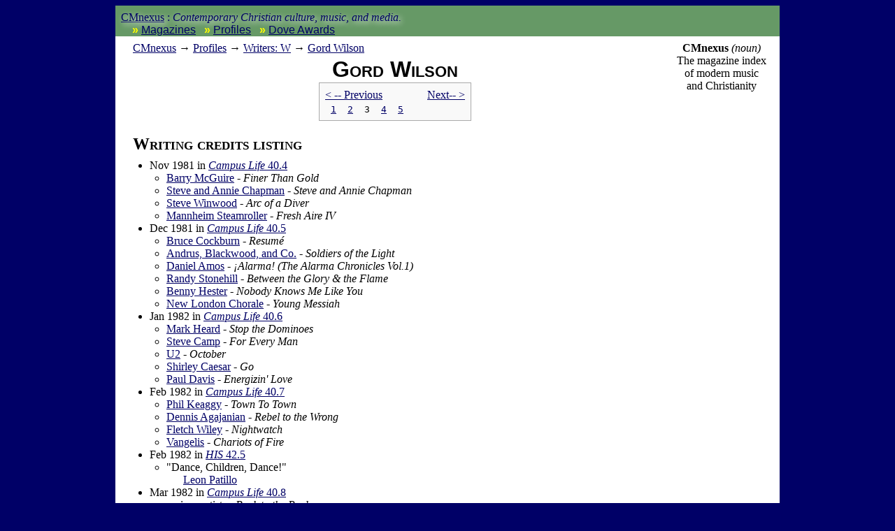

--- FILE ---
content_type: text/html; charset=utf-8
request_url: https://cmnexus.org/profiles/Gord_Wilson/writing/page3
body_size: 3977
content:
<!DOCTYPE html PUBLIC "-//W3C//DTD XHTML 1.0 Transitional//EN" "http://www.w3.org/TR/xhtml1/DTD/xhtml1-transitional.dtd">
<html xmlns="http://www.w3.org/1999/xhtml" xml:lang="en" lang="en">
<head>
<meta http-equiv="Content-Type" content="text/html; charset=utf-8" />
<title>Gord Wilson writing credits, page 3 :: CMnexus</title><link rel="stylesheet" href="../../../articles.css" type="text/css" title="CMnexus" /><meta name="viewport" content="width=device-width" />
<meta name="title" content="Gord Wilson writing credits, page 3 :: CMnexus" />
<meta name="color-scheme" content="light dark" />
<meta name="description" content="Index of articles written by Gord Wilson, page 3, viewed as a timeline." />
<meta name="theme-color" content="#669966" />
<meta name="theme-color" content="#25282a" media="(prefers-color-scheme:dark)" />
<meta name="keywords" content="Gord Wilson, Campus Life, writings" />
<link rel="canonical" href="https://cmnexus.org/profiles/Gord_Wilson/writing/page3" />
<link rel="help" href="https://cmnexus.org/about/" />
<link rel="home" href="https://cmnexus.org/" />
<link href="page2" rel="prev" />
<link href="page4" rel="next" />
<link href="../../Gord_Wilson" rel="up" />
<link rel="apple-touch-icon" type="image/png" href="https://cmnexus.org/apple-touch-icon.png" />
</head>
<body bgcolor="#000067" text="#000000" link="#000066" vlink="#000066" alink="#660000" itemscope itemtype="http://schema.org/WebPage">
<table bgcolor="#FFFFFF" width="100%" cellspacing="0" cellpadding="8" class="p100pc" id="maintable">
<tr valign="top" class="">
<td bgcolor="#669966" colspan="2" class="navcolor noprint p0tnytny navtop" style="padding-bottom:0px" itemscope itemtype="http://schema.org/SiteNavigationElement">
<div  id="pagehead" class="tnytnytnyonlyin">
<b><a href="../../../"
title="CMnexus" border="0" class="img" align="center">CMnexus</a></b>
<span class="smalltnytny tnytnytnyonlyoff">: <i>Contemporary Christian culture, music, and media.</i></span>
</div>
<ul class="navbar nodisc din" style="padding-top:.5em;">
<li class="pr2em din mainnav" ><a title="Browse magazines" href="../../../magazines/">Magazines</a></li>
<li class="pr2em din mainnav" ><a title="Browse artists &amp; authors" href="../../">Profiles</a></li>
<li class="din mainnav" ><a title="GMA Dove Award nominees and winner listings" href="../../../awards/Dove_Awards">Dove Awards</a></li>
</ul>
</td>
</tr>
<tr valign="top" class="vaT">
<td class="vaT" id="cocol" width="*">
<div class="vaT flL b600" itemprop="breadcrumb"><span class="printonly">cmnexus.org</span><a class="noprint tnytnyonlyoff" href="../../../" title="Front page of the CMnexus" itemprop="url"><span class="tdn">CM</span>nexus</a> <span class="tnytnyonlyoff"> &rarr; </span> <a href="../../" title="Root index of all artists" rel="up up up">Profiles</a> &rarr; <a href="../../writers/W" title="All artists whose names begin with 'W'" rel="up up">Writers: W</a> &rarr; <a href="../../Gord_Wilson" class="profile"  title="Profile of Gord Wilson" rel="up">Gord Wilson</a></div><h1 class="sectiontitle clB mb0">Gord Wilson</h1><div class="m600px m0px" itemscope itemtype="http://schema.org/Person"><table align="center" class="internalnav noprint clB usn pt1vwtnytny p0tnytny"><tr><td class="b600 flC" align="center">
<a href="page2" rel="prev" title="Previous page of writing credits for Gord Wilson">&lt; -- Prev<span class="tnytnytnyonlyoff">ious</span></a><span class="tnytnyonlyoff">&nbsp;&nbsp;&nbsp;&nbsp;&nbsp;</span>&nbsp;&nbsp;&nbsp;<span class="noshow tnytnytnyonlyin">&nbsp;&nbsp;</span><span class="tnytnyonlyoff">&nbsp;&nbsp;&nbsp;&nbsp;&nbsp;</span>&nbsp;&nbsp;&nbsp;<a href="page4" rel="next" title="Next page of writing credits for Gord Wilson">Next-- &gt;</a></td></tr><td class="msp"><div class="dib msp tnytnytnyonlybl aMrltnytny wfctnytny">&nbsp;<a href="page1" title="Writing credits for Gord Wilson, page 1" rel=" first">1</a>&nbsp;&nbsp;<a href="page2" title="Writing credits for Gord Wilson, page 2" rel="prev">2</a>&nbsp;&nbsp;<span class="currentlocation il b600">3</span>&nbsp;&nbsp;<a href="page4" title="Writing credits for Gord Wilson, page 4" rel="next">4</a>&nbsp;&nbsp;<a href="page5" title="Writing credits for Gord Wilson, page 5" rel=" last">5</a>&nbsp;</div></td></table>
<h2 class="mb0 mb1pr mt25pcempr">Writing credits listing</h2><ul style="margin:.5em 0px 0 -1em;" class="clBtnytny">
<li class="neg1emtnytny"><span class="boldtnytny">Nov 1981</span> in <a href="../../../magazines/Campus_Life/1981/page5" title="Contents of Campus Life Nov 1981, v. 40, i. 4"><span class="magazine">Campus Life</span> 40.4</a><ul class="neg1em"><li class=""><a href="../../Barry_McGuire" class="profile"  title="Profile of Barry McGuire">Barry McGuire</a> - <span class="album" title="The album 'Finer Than Gold' is by Barry McGuire">Finer Than Gold</span></li>
</li><li class=""><a href="../../Steve_and_Annie_Chapman" class="profile"  title="Profile of Steve and Annie Chapman">Steve and Annie Chapman</a> - <span class="album" title="The album 'Steve and Annie Chapman' is by Steve and Annie Chapman">Steve and Annie Chapman</span></li>
</li><li class=""><a href="../../Steve_Winwood" class="profile"  title="Profile of Steve Winwood">Steve Winwood</a> - <span class="album" title="The album 'Arc of a Diver' is by Steve Winwood">Arc of a Diver</span></li>
</li><li class=""><a href="../../Mannheim_Steamroller" class="profile"  title="Profile of Mannheim Steamroller">Mannheim Steamroller</a> - <span class="album" title="The album 'Fresh Aire IV' is by Mannheim Steamroller">Fresh Aire IV</span></li>
</li></ul><li class="neg1emtnytny"><span class="boldtnytny">Dec 1981</span> in <a href="../../../magazines/Campus_Life/1981/page5" title="Contents of Campus Life Dec 1981, v. 40, i. 5"><span class="magazine">Campus Life</span> 40.5</a><ul class="neg1em"><li class=""><a href="../../Bruce_Cockburn" class="profile"  title="Profile of Bruce Cockburn">Bruce Cockburn</a> - <span class="album" title="The album 'Resumé' is by Bruce Cockburn">Resumé</span></li>
</li><li class=""><a href="../../Andrus,_Blackwood,_and_Co." class="profile"  title="Profile of Andrus, Blackwood, and Co.">Andrus, Blackwood, and Co.</a> - <span class="album" title="The album 'Soldiers of the Light' is by Andrus, Blackwood, and Co.">Soldiers of the Light</span></li>
</li><li class=""><a href="../../Daniel_Amos" class="profile"  title="Profile of Daniel Amos">Daniel Amos</a> - <span class="album" title="The album '¡Alarma! (The Alarma Chronicles Vol.1)' is by Daniel Amos">¡Alarma! (The Alarma Chronicles Vol.1)</span></li>
</li><li class=""><a href="../../Randy_Stonehill" class="profile"  title="Profile of Randy Stonehill">Randy Stonehill</a> - <span class="album" title="The album 'Between the Glory & the Flame' is by Randy Stonehill">Between the Glory & the Flame</span></li>
</li><li class=""><a href="../../Benny_Hester" class="profile"  title="Profile of Benny Hester">Benny Hester</a> - <span class="album" title="The album 'Nobody Knows Me Like You' is by Benny Hester">Nobody Knows Me Like You</span></li>
</li><li class=""><a href="../../New_London_Chorale" class="profile"  title="Profile of New London Chorale">New London Chorale</a> - <span class="album" title="The album 'Young Messiah' is by New London Chorale">Young Messiah</span></li>
</li></ul><li class="neg1emtnytny"><span class="boldtnytny">Jan 1982</span> in <a href="../../../magazines/Campus_Life/1982/page1" title="Contents of Campus Life Jan 1982, v. 40, i. 6"><span class="magazine">Campus Life</span> 40.6</a><ul class="neg1em"><li class=""><a href="../../Mark_Heard" class="profile"  title="Profile of Mark Heard">Mark Heard</a> - <span class="album" title="The album 'Stop the Dominoes' is by Mark Heard">Stop the Dominoes</span></li>
</li><li class=""><a href="../../Steve_Camp" class="profile"  title="Profile of Steve Camp">Steve Camp</a> - <span class="album" title="The album 'For Every Man' is by Steve Camp">For Every Man</span></li>
</li><li class=""><a href="../../U2" class="profile"  title="Profile of U2">U2</a> - <span class="album" title="The album 'October' is by U2">October</span></li>
</li><li class=""><a href="../../Shirley_Caesar" class="profile"  title="Profile of Shirley Caesar">Shirley Caesar</a> - <span class="album" title="The album 'Go' is by Shirley Caesar">Go</span></li>
</li><li class=""><a href="../../Paul_Davis" class="profile"  title="Profile of Paul Davis">Paul Davis</a> - <span class="album" title="The album 'Energizin' Love' is by Paul Davis">Energizin' Love</span></li>
</li></ul><li class="neg1emtnytny"><span class="boldtnytny">Feb 1982</span> in <a href="../../../magazines/Campus_Life/1982/page1" title="Contents of Campus Life Feb 1982, v. 40, i. 7"><span class="magazine">Campus Life</span> 40.7</a><ul class="neg1em"><li class=""><a href="../../Phil_Keaggy" class="profile"  title="Profile of Phil Keaggy">Phil Keaggy</a> - <span class="album" title="The album 'Town To Town' is by Phil Keaggy">Town To Town</span></li>
</li><li class=""><a href="../../Dennis_Agajanian" class="profile"  title="Profile of Dennis Agajanian">Dennis Agajanian</a> - <span class="album" title="The album 'Rebel to the Wrong' is by Dennis Agajanian">Rebel to the Wrong</span></li>
</li><li class=""><a href="../../Fletch_Wiley" class="profile"  title="Profile of Fletch Wiley">Fletch Wiley</a> - <span class="album" title="The album 'Nightwatch' is by Fletch Wiley">Nightwatch</span></li>
</li><li class=""><a href="../../Vangelis" class="profile"  title="Profile of Vangelis">Vangelis</a> - <span class="album" title="The album 'Chariots of Fire' is by Vangelis">Chariots of Fire</span></li>
</li></ul><li class="neg1emtnytny"><span class="boldtnytny">Feb 1982</span> in <a href="../../../magazines/HIS/1982/page1" title="Contents of HIS Feb 1982, v. 42, i. 5"><span class="magazine">HIS</span> 42.5</a><ul class="neg1em"><li class="">"Dance, Children, Dance!"<div style="margin-left:1.5em"><a href="../../Leon_Patillo" class="profile"  title="Profile of Leon Patillo">Leon Patillo</a></div></li>
</li></ul><li class="neg1emtnytny"><span class="boldtnytny">Mar 1982</span> in <a href="../../../magazines/Campus_Life/1982/page2" title="Contents of Campus Life Mar 1982, v. 40, i. 8"><span class="magazine">Campus Life</span> 40.8</a><ul class="neg1em"><li class="">various artists - <span class="album" title="The album 'Back to the Rock' is by various artists">Back to the Rock</span></li>
</li><li class=""><a href="../../Diane_Bish" class="profile"  title="Profile of Diane Bish">Diane Bish</a> - <span class="album" title="The album 'Music From A Royal Wedding' is by Diane Bish">Music From A Royal Wedding</span></li>
</li><li class=""><a href="../../Chris_Christian" class="profile"  title="Profile of Chris Christian">Chris Christian</a> - <span class="album" title="The album 'Just Sit Back' is by Chris Christian">Just Sit Back</span></li>
</li><li class=""><a href="../../Liberation_Suite" class="profile"  title="Profile of Liberation Suite">Liberation Suite</a> - <span class="album" title="The album 'Stride for Stride' is by Liberation Suite">Stride for Stride</span></li>
</li><li class=""><a href="../../Tom_Howard" class="profile"  title="Profile of Tom Howard">Tom Howard</a> - <span class="album" title="The album 'Danger in Loving You' is by Tom Howard">Danger in Loving You</span></li>
</li><li class=""><a href="../../Tom_Petty_and_the_Heartbreakers" class="profile"  title="Profile of Tom Petty and the Heartbreakers">Tom Petty and the Heartbreakers</a> - <span class="album" title="The album 'Hard Promises' is by Tom Petty and the Heartbreakers">Hard Promises</span></li>
</li></ul><li class="neg1emtnytny"><span class="boldtnytny">Apr 1982</span> in <a href="../../../magazines/Campus_Life/1982/page2" title="Contents of Campus Life Apr 1982, v. 40, i. 9"><span class="magazine">Campus Life</span> 40.9</a><ul class="neg1em"><li class="">Impressions: <a href="../../James_Ward" class="profile"  title="Profile of James Ward">James Ward</a></li>
</li><li class=""><a href="../../Dave_Kelly" class="profile"  title="Profile of Dave Kelly">Dave Kelly</a> - <span class="album" title="The album 'Crowning of a Simple Man' is by Dave Kelly">Crowning of a Simple Man</span></li>
</li><li class=""><a href="../../Quickflight" class="profile"  title="Profile of Quickflight">Quickflight</a> - <span class="album" title="The album 'Breakaway' is by Quickflight">Breakaway</span></li>
</li><li class=""><a href="../../Stephanie_Booshada" class="profile"  title="Profile of Stephanie Booshada">Stephanie Booshada</a> - <span class="album" title="The album 'I Know That I Know' is by Stephanie Booshada">I Know That I Know</span></li>
</li><li class=""><a href="../../Farrell_&_Farrell" class="profile"  title="Profile of Farrell & Farrell">Farrell & Farrell</a> - <span class="album" title="The album 'Make Me Ready' is by Farrell & Farrell">Make Me Ready</span></li>
</li><li class=""><a href="../../Pat_Terry_Group" class="profile"  title="Profile of Pat Terry Group">Pat Terry Group</a> - <span class="album" title="The album 'Heaven Ain't All There Is' is by Pat Terry Group">Heaven Ain't All There Is</span></li>
</li><li class=""><a href="../../Al_Green" class="profile"  title="Profile of Al Green">Al Green</a> - <span class="album" title="The album 'Higher Plane' is by Al Green">Higher Plane</span></li>
</li><li class=""><a href="../../Bill_Mason_Band" class="profile"  title="Profile of Bill Mason Band">Bill Mason Band</a> - <span class="album" title="The album 'No Sham!' is by Bill Mason Band">No Sham!</span></li>
</li></ul><li class="neg1emtnytny"><span class="boldtnytny">May 1982</span> in <a href="../../../magazines/Campus_Life/1982/page2" title="Contents of Campus Life May 1982, v. 40, i. 10"><span class="magazine">Campus Life</span> 40.10</a><ul class="neg1em"><li class=""><a href="../../The_Police" class="profile"  title="Profile of The Police">The Police</a> - <span class="album" title="The album 'Ghost in the Machine' is by The Police">Ghost in the Machine</span></li>
</li><li class=""><a href="../../Maria_Muldaur" class="profile"  title="Profile of Maria Muldaur">Maria Muldaur</a> - <span class="album" title="The album 'There Is a Love' is by Maria Muldaur">There Is a Love</span></li>
</li><li class=""><a href="../../Brown_Bannister" class="profile"  title="Profile of Brown Bannister">Brown Bannister</a> - <span class="album" title="The album 'Talk to One Another' is by Brown Bannister">Talk to One Another</span></li>
</li><li class=""><a href="../../Bruce_Cockburn" class="profile"  title="Profile of Bruce Cockburn">Bruce Cockburn</a> - <span class="album" title="The album 'Inner City Front' is by Bruce Cockburn">Inner City Front</span></li>
</li><li class="">various artists - <span class="album" title="The album 'Windham Hill Sampler' is by various artists">Windham Hill Sampler</span></li>
</li></ul><li class="neg1emtnytny"><span class="boldtnytny">Jul 1982</span> in <a href="../../../magazines/Campus_Life/1982/page3" title="Contents of Campus Life Jul 1982, v. 41, i. 1"><span class="magazine">Campus Life</span> 41.1</a><ul class="neg1em"><li class=""><a href="../../Randy_Matthews" class="profile"  title="Profile of Randy Matthews">Randy Matthews</a> - <span class="album" title="The album 'Plugged In' is by Randy Matthews">Plugged In</span></li>
</li><li class=""><a href="../../Larry_Norman" class="profile"  title="Profile of Larry Norman">Larry Norman</a> - <span class="album" title="The album 'Barking at the Ants' is by Larry Norman">Barking at the Ants</span></li>
</li><li class=""><a href="../../Dan_Fogelberg" class="profile"  title="Profile of Dan Fogelberg">Dan Fogelberg</a> - <span class="album" title="The album 'The Innocent Age' is by Dan Fogelberg">The Innocent Age</span></li>
</li><li class=""><a href="../../Tommy_Coomes" class="profile"  title="Profile of Tommy Coomes">Tommy Coomes</a> - <span class="album" title="The album 'Love Is the Key' is by Tommy Coomes">Love Is the Key</span></li>
</li><li class=""><a href="../../Barnabas" class="profile"  title="Profile of Barnabas">Barnabas</a> - <span class="album" title="The album 'Find Your Heart a Home' is by Barnabas">Find Your Heart a Home</span></li>
</li><li class=""><a href="../../Scott_Roley" class="profile"  title="Profile of Scott Roley">Scott Roley</a> - <span class="album" title="The album 'City Limits' is by Scott Roley">City Limits</span></li>
</li><li class=""><a href="../../Abraham_&_Moses" class="profile"  title="Profile of Abraham & Moses">Abraham & Moses</a> - <span class="album" title="The album ''Til You Came In...' is by Abraham & Moses">'Til You Came In...</span></li>
</li></ul><li class="neg1emtnytny"><span class="boldtnytny">Sep 1982</span> in <a href="../../../magazines/Campus_Life/1982/page4" title="Contents of Campus Life Sep 1982, v. 41, i. 2"><span class="magazine">Campus Life</span> 41.2</a><ul class="neg1em"><li class=""><a href="../../Mylon_&_Broken_Heart" class="profile"  title="Profile of Mylon & Broken Heart">Mylon & Broken Heart</a> - <span class="album" title="The album 'Brand New Start' is by Mylon & Broken Heart">Brand New Start</span></li>
</li><li class=""><a href="../../Bryn_Haworth" class="profile"  title="Profile of Bryn Haworth">Bryn Haworth</a> - <span class="album" title="The album 'The Gap' is by Bryn Haworth">The Gap</span></li>
</li><li class=""><a href="../../Nigel_Compton" class="profile"  title="Profile of Nigel Compton">Nigel Compton</a> - <span class="album" title="The album 'Life Goes On' is by Nigel Compton">Life Goes On</span></li>
</li><li class=""><a href="../../Joe_Jackson" class="profile"  title="Profile of Joe Jackson">Joe Jackson</a> - <span class="album" title="The album 'Jumpin' Jive' is by Joe Jackson">Jumpin' Jive</span></li>
</ul></div><table align="center" class="internalnav noprint clB usn pt1vwtnytny p0tnytny"><tr><td class="b600 flC" align="center">
<a href="page2" rel="prev" title="Previous page of writing credits for Gord Wilson">&lt; -- Prev<span class="tnytnytnyonlyoff">ious</span></a><span class="tnytnyonlyoff">&nbsp;&nbsp;&nbsp;&nbsp;&nbsp;</span>&nbsp;&nbsp;&nbsp;<span class="noshow tnytnytnyonlyin">&nbsp;&nbsp;</span><span class="tnytnyonlyoff">&nbsp;&nbsp;&nbsp;&nbsp;&nbsp;</span>&nbsp;&nbsp;&nbsp;<a href="page4" rel="next" title="Next page of writing credits for Gord Wilson">Next-- &gt;</a></td></tr><td class="msp"><div class="dib msp tnytnytnyonlybl aMrltnytny wfctnytny">&nbsp;<a href="page1" title="Writing credits for Gord Wilson, page 1" rel=" first">1</a>&nbsp;&nbsp;<a href="page2" title="Writing credits for Gord Wilson, page 2" rel="prev">2</a>&nbsp;&nbsp;<span class="currentlocation il b600">3</span>&nbsp;&nbsp;<a href="page4" title="Writing credits for Gord Wilson, page 4" rel="next">4</a>&nbsp;&nbsp;<a href="page5" title="Writing credits for Gord Wilson, page 5" rel=" last">5</a>&nbsp;</div></td></table>
</td><td class="noprint lineC" style="min-width:150px;" width="150px" itemscope itemtype="http://schema.org/WPSideBar" id="rsidebar"><div><b>CMnexus</b> <i>(noun)</i><br />The magazine index<br />of modern music<br />and Christianity<br /></div></td></tr><tr class="smalltnytny" itemscope itemtype="http://schema.org/WPFooter"><td id="footer" class="navcolor pbnw" colspan="2"><div class="lineC">&copy; 2011 CMnexus. Last updated August 2025.<span class="printonly"> Contact: </span> <span class="noprint"> Rants and other correspondence to: </span> <!--BL-->editor -AT- cmnexus<span class="noshow"><!--BL--></span> -D&Oslash;T- org <a title="About the Nexus, general information" href="../../../about/" class="noprint">About</a></div></td></tr></table></body>

</html>

--- FILE ---
content_type: text/css; charset=utf-8
request_url: https://cmnexus.org/articles.css
body_size: 4488
content:
:root {color-scheme: light dark;}
body {background-color:#000067; color:black; margin:auto;}
#maintable {margin:auto; margin-top:8px; margin-bottom:8px; max-width: 950px;}
#pagehead {text-shadow: 3px 3px 8px white;}
#cocol {width:750px; padding-left:25px;}
blockquote {font-size:.8em; margin-left:2em; margin-right:.5em;}

a {font-weight:400;}
a:link {color:#000066;}   /* unvisited link */
a:visited {color:#000066;} /* visited link */
a:hover {/*background-color:#FFFFCC;*/ color:#AA0044;}  /* mouse over link */
a:active {color: #660000;}  /* selected link */


/*.il, a:link.il, a:visited.il {color:blue;} /* links to jump on same page, in some browsers display as used by default. #CC6600 */
/*.pp, a:link.pp, a:visited.pp {color:#7E3517;} /* Presently published magazines */
.pp, a:link.pp, a:visited.pp {color:#7E2217;} /* Presently published magazines */
img > a:hover, .img > * img, a.img, a:link.img, a:visited.img, a:hover.img, a:active.img  { background-color:none; color:none; border: none; } /* dont highlight image-links, ect */

img {border:0;}
/*img:hover {animation: unset; transform-style: preserve-3d; transform: scale(1.2); transition: transform 5s ease 5s !important;}*/

.navcolor {background-color:#669966; color:#000066;}
#footer.navcolor {color:#000000;}

.navbar {font-size:1em; font-family:helvetica,arial,sans-serif; color:#000066; margin:-.25em 0px 10px 0px; }
.navbar li {margin-left: -1.5em;}
.navbar > li:before {content: "\00BB \0020"; color:yellow; font-weight:600;}
.navbar > * a:hover {background:none !important;}

.sectiontitle {font-size:32px; font-weight:bold; font-family:veranda,helvetica,arial,sans-serif; text-align:center;}

.internalnav {background-color:#f9f9f9; color:black; border:1px solid #aaaaaa; padding:5px; margin: auto;}
.internalnav > tr > td {text-align:center;}

/*journal issue overview - related*/
.yearbox {margin:-.5em 0px 0px 0px; padding:0px 0px 0px 20px; vertical-align: top; }
.coverbox {padding:0px 0px 0px 20px; text-align: left;}  /*DEP?*/

/* .dr1 {white-space: nowrap;}*/
.cx3 {width:100%;padding-right:30px;}
:hover.dr1, .dr1 > * a:hover, .dr1 + * a:hover,li.dr1 > *:hover, 
dr1 + a > a:hover {background: lightblue !important;} /* links in a hoverable data row should remain their background highlight color  */
/*Fun: */
a.printel:hover:after { content: ": " attr(href); font-size: 80%;} /* prints address after links, used on offsite resources */

ul.artll > li, li.liimg {list-style: none; margin-left: -2.155em;}
li.printel {list-style-type:circle;}

.hangingindent {padding-left:2.0em ;text-indent:-2.0em;}

.jiboxt {border-top: 1px solid goldenrod; margin-top:-1px; overflow:visible; clear:both;}
.jiboxb {border-bottom: 1px solid goldenrod; margin-top:-1px; overflow:visible;}
/*.jiboxb, .jiboxt {border: 1px solid transparent;  margin-top:-1px;}*/

p {text-align:justify; text-indent:1em;}

.nsbbox {border: 1px solid #669966;}
.onsbb {border-bottom: 1px solid #669966;}
.nsbt {border-left: 1px solid #669966; border-right: 1px solid #669966;}

.h000px {height:0px;}
.m150px {min-height:150px;}
.m200px {min-height:200px;}
.m250px {min-height:250px;}
.m300px {min-height:300px;}
.m400px {min-height:400px;}
.m450px {min-height:450px;}
.m500px {min-height:500px;}
.m600px {min-height:750px;}

.mw250px {min-width:250px;}

.q1e {font-size: .25em;}
.q2e {font-size: .50em;}
.q3e {font-size: .75em;}
.q80e {font-size: .80em;}
.em10 {font-size: 1.0em;}
.em15 {font-size: 1.5em;}
.em20 {font-size: 2.0em;}
.em25 {font-size: 2.5em;}
.em3 {font-size: 3.0em;}
.fs150 {font-size: 150%;}
.fsxl {font-size:  x-large;}
.fsx2 {font-size: xx-large;}

.smcap, h1, h2, h3, h4, h5, h6 {font-variant:small-caps;}
.nosmcap {font-variant:normal !important;}
.allsmcap {font-variant: all-small-caps;}
.smcaption {font: small-caption;}
.msp {font-family: monospace;}
.ssrf {font-family: sans-serif;}

.ttu {text-transform: uppercase;}

.col2 {column-count:2; -moz-column-count:2;}
.col3 {column-count:3; -moz-column-count:3;}
h1, h2 {column-span: all;}

/*Simple colors*/
.blk {color:black;}
.gry {color:grey;}
.wht {color:white;}
.red {color:red !important;}
.pur {color:#c101ff !important;}
.redbg {background-color:red !important;}

/*journal yearnav-related*/
.yearnone {color:SteelBlue;}
.yearunkn {color:LightGrey;}

.yd:nth-child(1n):before {content: " - "; font-family: initial;}
.yd:nth-child(1):before, .nd:nth-child(1):before {content: ""; font-family: initial;}
.fiverr > span:before {content: " - " !important;  font-family: initial;}
span.yearunkn:not(.nodisp) + span.lnk:before {color:LightGrey; content: " - "; visibility: initial;}

.nd:before {content: " - "; visibility:hidden;}
.redstrike {text-decoration: line-through; text-decoration-color: red;}
.tdn, .redstrike:before {text-decoration: none !important;}

.usa {user-select:all;}
label, .usn {user-select:none;}

/*--- Printer vs screen ---*/
.printonly {display: none;} /* removes element completely, print stylesheet shows it */
.nodisp {visibility:hidden !important;} /* hides element, but still takes up space */
.noshow  {display: none !important;} /* treats like a code comment, noprint + printonly */

/******** Common.css ********
for generic, single-line items
*/

/*generic alignments*/
.lineL {text-align:left;}
.lineR {text-align:right;}
.lineC {text-align:center;}
.taJ {text-align: justify;}
.vaT {vertical-align:top;}
.vaC {vertical-align:middle;}
.vaB {vertical-align:bottom;}
.flL {float:left;}
.flC {float:center;}
.flR {float:right;}
.clB {clear:both;}
.aMrl {margin-left: auto !important; margin-right: auto !important;}

/* Item highlights & styles */
.author, .editor {font-weight:bold;}
.artist {font-weight:bold;}
.album {font-style:italic;user-select:all;}
.magazine, .mag {font-style:italic;user-select:all;}
.movie {font-style:italic;user-select:all;}
.tvshow {font-style:italic;user-select:all;}
.book {font-style:italic;user-select:all;}

.b600 {font-weight:400;}

.nodisc {list-style: none;}
.llao {list-style: lao !important;}
.lthai {list-style: thai !important;}
.dbl {display: block !important;}
.dib {display: inline-block !important;}
.din {display: inline !important;}
.dih {display: inherit !important;}

/* hilight award nominations, wins*/
/*.hlwin {background-color:#7CFC00;}*/
.hlwin:not(tr) {background-color:lightgreen;}
.hlnom {background-color:#FF5333;}
.hlrsc {background-color:red;color:gold;}
.liwin {list-style-type: disclosure-closed;}
.linom {color:#FF5333;}
.ulwin {text-decoration:underline;color:#7CFC00;}
.ulnom {text-decoration:underline;color:#FF5333;}
.bwtns {border-top:1px solid goldenrod;}

hr {background-color:goldenrod;}

/* generic margins, padding, & wrapping*/
.wsnw {white-space: nowrap;}

.mb0 {margin-bottom:0px;}
.mb5  {margin-bottom:5px;}
.mb10 {margin-bottom:10px;}
.mb2em {margin-bottom:2em;}

.mt0 {margin-top:0px;}
.mt5 {margin-top:5px;}

.ml25 {margin-left: 25px;}
.mlem {margin-left:1em;}
.neg1em {margin-left: -1em;} /* padding: -1em; */
.neg15em {margin-left: -1.5em;} /* padding: -1.5em; */
.neg2em {margin-left: -2em;} /* padding: -2em; */

.lulm {margin:.5em 0px 1em -1.5em;}
.lulm2 {margin:.5em 0px 1em -2em;}
.lulm3 {margin:.5em 0px 1em -3em;}
.lulm10 {margin:.5em 0px 1em -1em;}
.mcat {margin-top:-.75em;margin-left:.25em;}

.pl5 {padding-left:5px;}
.pl10 {padding-left:10px;}
.pl15 {padding-left:15px;}
.pl20 {padding-left:20px;}
.pl25 {padding-left:25px;}
.pl30 {padding-left:30px;}
.pl1em {padding-left:1em;}
.pl2em {padding-left:2em;}
.pl1hem {padding-left:.5em;}

.pr5 {padding-right:5px;}
.pr10 {padding-right:10px;}
.pr15 {padding-right:15px;}
.pr25 {padding-right:25px;}
.pr1em {padding-right:1em;}
.pr2em {padding-right:2em;}

.pb1vh {padding-bottom:1vh;}
.pb2vh {padding-bottom:2vh;}
.pb15 {padding-bottom:15px;}

.pt4vh {padding-top:4vh;}
.pt15 {padding-top:15px;}

/*Searchbox*/
#artistresults > div {color:black; background-color: #FFFFFF; padding: 2px 6px 2px 6px;}
#artistresults > div:hover {color:white; background-color: #3366CC;}
#artistresults {position: absolute; background-color: #FFFFFF; text-align: left;}
.bbr {border: 1px solid #000000;}

h2:target  +table, h2:target  +div { color: black; transition: blue 0.5s ease;}
:target { color: black; transition: blue 0.5s ease;}

/*HMP imports*/

@media screen and (prefers-color-scheme:dark) { 
	/* color-only changes */
	body {background-color:#25282a; color:white; }
	#pagehead {color: #d6d797; text-shadow: 10px 3px 20px inherit;}
	.navtop {border-bottom: 1px solid orange;}
	
	#maintable {border:1px solid #25282a; background-color:#1d3245;}
	
	a:link {color:#babaff;}   /* unvisited link */
	a:visited {color:#babaff;} /* visited link */
	a:hover {/*background-color:#FFFFCC;*/ color:#ff95c0;}  /* mouse over link */
	a:active {color: #ffbc00;}  /* selected link */
	.pp, a:link.pp, a:visited.pp {color:#c0df43;} /* Presently published magazines */
	
	/*.navcolor {background-color:#38444c; color:#000066;}*/
	.navcolor {background-color:#38444c; color:#000066;}
	#footer.navcolor {color:inherit; border-top: 1px solid orange;}
	
	/*.navbar {color:#38444c;}*/
	.navbar {color:#2b3b47;}
	.internalnav {background-color:#3c3c3c; color:inherit;}
	:target {color:#d6d797}
	
	h2:target  +table, h2:target  +div {color:inherit; transition: blue 0.5s ease;}
	:target {color:inherit; transition: blue 0.5s ease;}
	
	:hover.dr1, .dr1 > * a:hover, .dr1 + * a:hover,li.dr1 > *:hover, 
	dr1 + a > a:hover {background: #005c79 !important;} /* links in a hoverable data row should remain their background highlight color  */

	/*Simple colors*/
	.blk {color:inherit;}

	/* hilight award nominations, wins*/
	/*.hlwin {background-color:#7CFC00;}*/
	.hlwin:not(tr) {background-color:#377a3785; color:#efff00; font-weight: normal;}
	.hlwin,.hlwin  * a {color:#efff00}
	.hlnom {background-color:#b337205c;}
	.hlrsc {background-color:red;color:gold;}
	.ulwin {text-decoration:underline;color:#7CFC00;}
	.ulnom {text-decoration:underline;color:#FF5333;}
	.bwtns {border-top:1px solid goldenrod;}


	/*p  {word-spacing:.5em}*/
}

@media screen and (max-width: 950px) {    /* iPad-ish */
	body {width:100%;}
	#rsidebar {display: none;}
	#cocol {padding-right: 25px;}
	#sitetitle {font-size: 1.5em;}
	#mainlogo {width:200px;}
	/* smaller logo is active */
	/*
	#mainlogo {display: none;}
	*/

	.smonlybl {display: block !important;}
	.smalloff {display: none !important;}
	
	.imgr75sm {width:75%}
	
	.flCsmall {float:none !important;margin: auto !important;}
	.aMrlsmall {margin-left: auto !important; margin-right: auto !important;}
}

@media screen and (max-width: 650px) {    /*  smaller */
	#sitetitle {font-size: 1em;}
	#toplisttable {width:100% !important;}
	blockquote.topx {margin: 3px; width:80%;}
	#cocol {padding-right: 10px; padding-left: 10px;}
	.doveyeartable {max-width:100%;width:90% !important;}
	#awdbwt {border-left:1px dotted grey; margin-left:10px;}

	.smonlybl2 {display: block !important;}
	.smallyin2 {display: inline !important;}
	.smalloff2 {display: none !important;}
	
	.imgr50sm {width:50%}
	
	.clBmicro {clear:both !important;}
	.flLmicro {float:left !important;}
	.flCmicro {float:none !important;}
	.flRmicro {float:right !important;}
	.aMrlmicro {margin-left: auto !important; margin-right: auto !important;}
	.microwidth100 {width:100%;}
	.micromaxwidth100 {max-width:100% !important;}
	.p0tny {padding:0px 0px 0px 0px !important;}
	.col2small {column-count:2 !important; -moz-column-count:2 !important;}
	.col1small {column-count:1 !important; -moz-column-count:1 !important;}
	.micro75em {font-size: .75em;}
	.micro50em {font-size: .5em;}
	
	/*.yearbox {padding:0px 0px 0px 10px;}*/
	.flR {float:center !important; margin: auto  !important;}
	
	.acsWNtny * tr:nth-child(2n+0) {background-color:cornsilk;}
	.acsWNtny * tr:nth-child(2n+1) {background-color:whitesmoke;}
	.acsWNtny * tr:nth-child(1) {background-color:inherit;}
	.acsWNtny * tr:nth-child(2).hlwin {background-color:lightgreen;}
	
	@media screen and (prefers-color-scheme:dark) { 
		.acsWNtny * tr:nth-child(2n+0) {background-color:#702c1f5c;}
		.acsWNtny * tr:nth-child(2n+1) {background-color:#70463e8a;}
		.acsWNtny * tr:nth-child(1) {background-color:inherit;}
		/*.acsWNtny * tr:nth-child(2).hlwin {background-color:#377a37;}*/
		.acsWNtny * tr:nth-child(2).hlwin {background: linear-gradient(90deg, rgb(31 98 31) 0%, rgb(51 122 66) -0%, rgb(56 68 76) 100%);}
	}
	
	.hangingindent {padding-left:1.0em !important; text-indent:-1.0em !important;}
}

@media screen and (max-width: 450px) {    /* even smaller */
	#maintable {margin-top:0px;}
	.navbar  li {padding-right:1.5em !important;}
	blockquote {margin:0;}
	.doveyeartable {max-width:100%;width:100% !important;}
	#cocol  {position: relative; padding:1px 1px 1px 1px !important;}
	/* navigation scheme changes, sitemap becomes key */
	#mainnav {display: none !important;}
	#micronav {display: block !important;}
	#mainlogo {display: none !important;}
	#awdbwt {border-left:none;}
	
	.cx3 {width:0px;padding-right:0px;}
	
	h2  {clear:both !important;}

	#cvbox { float:center !important; margin-left: auto; margin-right: auto;}
	
	.flLtnytny {float:left !important;}
	.flNtnytny {float:none !important;}
	.clBtnytny {clear:both !important;}
	
	.tnytnyonlybl {display: block !important;}
	.tnytnyonlyin {display: inline !important;}
	.tnytnyonlygr {display: grid !important;}
	.tnytnyonlyoff {display: none !important;}
	.dflwrtnytny {display: flow-root;}
	.boldtnytny {font-weight:bold;}
	
	.jicltnytny100 {width:100px;}
	.vwtnytny100 {width:100vw;}
	.wid100pctnytny {width:100%;}
	.mw100pttnytny  {max-width:100% !important;}
	.mwfctnytny {max-width: fit-content;}
	.wfctnytny {width: fit-content !important;}
	.mw250px {max-width:100% !important;}
	.pw100tnytny {max-width:100%;width:100% !important;}
	
/*	.yearbox {padding:0px;}*/
	.p0tnytny {padding:0px 0px 0px 0px !important;}
	.pl25tnytny {padding-left:25px;}
	.pl10tnytny {padding-left:10px;}
	.pl1vwtnytny {padding-left:1vw !important;}
	.pl1emtnytny {padding-left:1em !important;}
	.pt1vwtnytny {padding-top:1vw !important;}
	.pb1emtnytny {padding-bottom:1em !important;}
	.pb05emtnytny {padding-bottom:.5em !important;}
	.pr3vwtnytny {padding-right:3vw !important;}
	
	.col1tnytny {column-count:1 !important; -moz-column-count:1 !important;}
	
	.wsnotnytny{white-space: normal !important;}
	.smalltnytny {font-size: small;}
	.nodisctnytny {list-style: none;}
	
	/*img {max-width:100%;}*/
	
	.hangingindent {padding-left:.5em !important; text-indent:-.5em !important;}
	
	.aMrltnytny {margin-left: auto !important; margin-right: auto !important;}
	.mb0tnytny {margin-bottom:0px;}
	.mb1tnytny {margin-bottom:1em;}
	.neg1emtnytny {margin-left: -1em;}
	.neg05emtnytny {margin-left: -.05em;}
	.ml1hemtnytny {margin-left: .5em;}
	
	.fiverr > span:nth-child(1):before {content: "" !important;}
	div.endyb {height: 0px;}
	/*.cvhtnytny {content-visibility: hidden; display: none !important;}*/
}

@media screen and (max-width: 360px) {    /* even smallerrrr */
	.tnytnytnyonlyoff {display: none !important;}
	.tnytnytnyonlyin {display: inline !important;}
	.tnytnytnyonlybl {display: block !important;}
	.col1tnytnytny {column-count:1 !important; -moz-column-count:1 !important;}
}

@media print {
	/*--- Printer version, just needs differences ---*/
	body {background-color:white; color:black; font-family:'Times New Roman',Times,serif; width:100%;}
	blockquote {font-size:.8em;margin-left:2em;margin-right:.5em}
	#maintable {border:none; background-color:white; color:black;}

	.dr1 {white-space: nowrap;}

	a {font-weight:100;}
	a:link, a:visited  {color:black; text-decoration:underline; text-line-style:dot-dot-dash;} /* links */
	a:link.il, a:visited.il ,
	.pp, a:link.pp, a:visited.pp {color:black; font-weight:100; text-line-style:dot-dot-dash;}
	a.printel:after { content: ' ' attr(href); font-size: 80%;} /* prints address after links, used on offsite resources */

	.bbdr {border:1px solid black; border-bottom:1px solid black;}
	.nsbt {border:none;}
	.ptbdrtbl1px, .bwtns {border-top: 1px solid black;}

	.smcap, h1, h2, h3, h4, h5, h6, hr,
	.pbnw {background-color:white; color:black !important;} /*Print black & white*/

	.internalnav {background-color:white;}

	.jiboxt, .jiboxb {border-color:black;}
	img, .pbia {page-break-inside: avoid !important;}
	.pbaa {page-break-after: avoid !important; break-after:avoid-page;}
	h1, h2, h3, h4, h5, h6 {page-break-after: avoid !important; break-after:avoid-page;}
	.cx3 {width:0%;}

	.hlwin {background-color:lightgrey !important; text-decoration:underline;}
	.acsWNtny * tr:nth-child(2).hlwin {background-color:lightgrey;}

	.wsnw {white-space: nowrap;}
	.m0px {min-height:0px}
	.col2pr {column-count:2 !important; -moz-column-count:2 !important;}
	.col3pr {column-count:3 !important; -moz-column-count:3 !important;}
	.col4pr {column-count:4 !important; -moz-column-count:4 !important;}
	.mt0pr {margin-top:0 !important;}
	.mt50pcempr {margin-top:.5em;}
	.mt25pcempr {margin-top:.25em;}
	.mb0pr {margin-bottom:0 !important;}
	.mb1pr {margin-bottom:1mm !important;}
	.pb0pr {padding-bottom:0 !important;}

	/*--- Printer vs screen ---*/
	.cx3, .noprint {display: none;} /* removes element completely */
	.nodispprint {visibility: hidden;} /* hides element, but still takes up space */
	.printonly {display: inline;}
	tr.printonly, td.printonly {display: block;}

	/* Main content column */
	#cocol {width: 100%; padding-left: 8px;}
	.coverbox, .p100pc {width: 100%;}
	.col2 {column-count:2; -moz-column-count:2;}
	.col3 {column-count:3; -moz-column-count:3;}
	.lulm3pr {margin:.25em 0px 1em -3em;}
	.lulm {margin:.25em 0px 1em -1.5em;}

	@media print and (orientation: portrait) {
		/*
		.fiverr > span:nth-child(1):before {content: "" !important;}
		*/
		div.endyb {height: 0px;}
	}
}